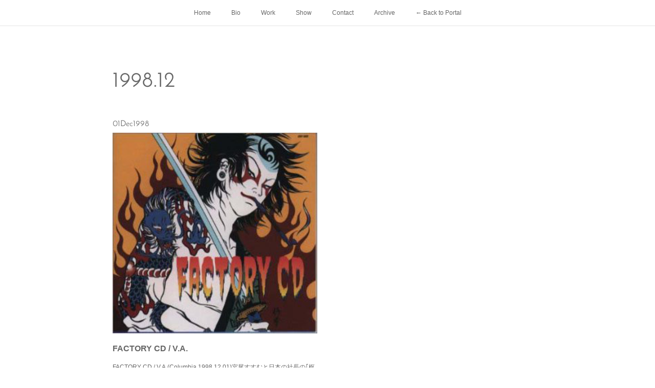

--- FILE ---
content_type: text/html; charset=utf-8
request_url: https://www.maruyama-kei.com/posts/archives/1998/12
body_size: 6299
content:
<!doctype html>

            <html lang="ja" data-reactroot=""><head><meta charSet="UTF-8"/><meta http-equiv="X-UA-Compatible" content="IE=edge"/><meta name="viewport" content="width=device-width,user-scalable=no,initial-scale=1.0,minimum-scale=1.0,maximum-scale=1.0"/><title data-react-helmet="true">1998年12月の記事一覧 | MARUYAMA Kei</title><link data-react-helmet="true" rel="canonical" href="https://www.maruyama-kei.com/posts/archives/1998/12"/><meta name="description" content="1998年12月の一覧。FACTORY CD / V.A. - FACTORY CD / V.A.(Columbia 1998.12.01)宮尾すすむと日本の社長の｢枢軸｣を収録"/><meta property="fb:app_id" content="522776621188656"/><meta property="og:url" content="https://www.maruyama-kei.com/posts/archives/1998/12"/><meta property="og:type" content="website"/><meta property="og:title" content="1998年12月の記事"/><meta property="og:description" content="1998年12月の一覧。FACTORY CD / V.A. - FACTORY CD / V.A.(Columbia 1998.12.01)宮尾すすむと日本の社長の｢枢軸｣を収録"/><meta property="og:image" content="https://cdn.amebaowndme.com/madrid-prd/madrid-web/images/sites/545725/36edea5da9af36481ae4279e4850f6d3_f3c2f27fe3a58b26eda96c0e6de3853c.jpg"/><meta property="og:site_name" content="MARUYAMA Kei"/><meta property="og:locale" content="ja_JP"/><meta name="twitter:card" content="summary"/><meta name="twitter:site" content="@amebaownd"/><meta name="twitter:title" content="1998年12月の記事 | MARUYAMA Kei"/><meta name="twitter:description" content="1998年12月の一覧。FACTORY CD / V.A. - FACTORY CD / V.A.(Columbia 1998.12.01)宮尾すすむと日本の社長の｢枢軸｣を収録"/><meta name="twitter:image" content="https://cdn.amebaowndme.com/madrid-prd/madrid-web/images/sites/545725/36edea5da9af36481ae4279e4850f6d3_f3c2f27fe3a58b26eda96c0e6de3853c.jpg"/><link rel="alternate" type="application/rss+xml" title="MARUYAMA Kei" href="https://www.maruyama-kei.com/rss.xml"/><link rel="alternate" type="application/atom+xml" title="MARUYAMA Kei" href="https://www.maruyama-kei.com/atom.xml"/><link rel="sitemap" type="application/xml" title="Sitemap" href="/sitemap.xml"/><link href="https://static.amebaowndme.com/madrid-frontend/css/user.min-a66be375c.css" rel="stylesheet" type="text/css"/><link href="https://static.amebaowndme.com/madrid-frontend/css/noblesse/index.min-a66be375c.css" rel="stylesheet" type="text/css"/><link rel="icon" href="https://cdn.amebaowndme.com/madrid-prd/madrid-web/images/sites/545725/6a82fd85a7815233fc82b802449eeae7_78bf07556f13a1fbed05200c713d2d53.png?width=32&amp;height=32"/><link rel="apple-touch-icon" href="https://cdn.amebaowndme.com/madrid-prd/madrid-web/images/sites/545725/6a82fd85a7815233fc82b802449eeae7_78bf07556f13a1fbed05200c713d2d53.png?width=180&amp;height=180"/><style id="site-colors" charSet="UTF-8">.u-nav-clr {
  color: #666666;
}
.u-nav-bdr-clr {
  border-color: #666666;
}
.u-nav-bg-clr {
  background-color: #ffffff;
}
.u-nav-bg-bdr-clr {
  border-color: #ffffff;
}
.u-site-clr {
  color: #ffffff;
}
.u-base-bg-clr {
  background-color: #ffffff;
}
.u-btn-clr {
  color: #ffffff;
}
.u-btn-clr:hover,
.u-btn-clr--active {
  color: rgba(255,255,255, 0.7);
}
.u-btn-clr--disabled,
.u-btn-clr:disabled {
  color: rgba(255,255,255, 0.5);
}
.u-btn-bdr-clr {
  border-color: #a3a3a3;
}
.u-btn-bdr-clr:hover,
.u-btn-bdr-clr--active {
  border-color: rgba(163,163,163, 0.7);
}
.u-btn-bdr-clr--disabled,
.u-btn-bdr-clr:disabled {
  border-color: rgba(163,163,163, 0.5);
}
.u-btn-bg-clr {
  background-color: #a3a3a3;
}
.u-btn-bg-clr:hover,
.u-btn-bg-clr--active {
  background-color: rgba(163,163,163, 0.7);
}
.u-btn-bg-clr--disabled,
.u-btn-bg-clr:disabled {
  background-color: rgba(163,163,163, 0.5);
}
.u-txt-clr {
  color: #666666;
}
.u-txt-clr--lv1 {
  color: rgba(102,102,102, 0.7);
}
.u-txt-clr--lv2 {
  color: rgba(102,102,102, 0.5);
}
.u-txt-clr--lv3 {
  color: rgba(102,102,102, 0.3);
}
.u-txt-bg-clr {
  background-color: #efefef;
}
.u-lnk-clr,
.u-clr-area a {
  color: #55BBBB;
}
.u-lnk-clr:visited,
.u-clr-area a:visited {
  color: rgba(85,187,187, 0.7);
}
.u-lnk-clr:hover,
.u-clr-area a:hover {
  color: rgba(85,187,187, 0.5);
}
.u-ttl-blk-clr {
  color: #666666;
}
.u-ttl-blk-bdr-clr {
  border-color: #666666;
}
.u-ttl-blk-bdr-clr--lv1 {
  border-color: #e0e0e0;
}
.u-bdr-clr {
  border-color: #dedede;
}
.u-acnt-bdr-clr {
  border-color: #ffffff;
}
.u-acnt-bg-clr {
  background-color: #ffffff;
}
body {
  background-color: #ffffff;
}
blockquote {
  color: rgba(102,102,102, 0.7);
  border-left-color: #dedede;
};</style><style id="user-css" charSet="UTF-8">;</style><style media="screen and (max-width: 800px)" id="user-sp-css" charSet="UTF-8">;</style><script>
              (function(i,s,o,g,r,a,m){i['GoogleAnalyticsObject']=r;i[r]=i[r]||function(){
              (i[r].q=i[r].q||[]).push(arguments)},i[r].l=1*new Date();a=s.createElement(o),
              m=s.getElementsByTagName(o)[0];a.async=1;a.src=g;m.parentNode.insertBefore(a,m)
              })(window,document,'script','//www.google-analytics.com/analytics.js','ga');
            </script></head><body id="mdrd-a66be375c" class="u-txt-clr u-base-bg-clr theme-noblesse plan-premium hide-owndbar "><noscript><iframe src="//www.googletagmanager.com/ns.html?id=GTM-PXK9MM" height="0" width="0" style="display:none;visibility:hidden"></iframe></noscript><script>
            (function(w,d,s,l,i){w[l]=w[l]||[];w[l].push({'gtm.start':
            new Date().getTime(),event:'gtm.js'});var f=d.getElementsByTagName(s)[0],
            j=d.createElement(s),dl=l!='dataLayer'?'&l='+l:'';j.async=true;j.src=
            '//www.googletagmanager.com/gtm.js?id='+i+dl;f.parentNode.insertBefore(j,f);
            })(window,document, 'script', 'dataLayer', 'GTM-PXK9MM');
            </script><div id="content"><div class="page" data-reactroot=""><div class="page__outer"><div class="page__inner u-base-bg-clr"><div role="navigation" class="common-header__outer u-nav-bg-clr"><input type="checkbox" id="header-switch" class="common-header__switch"/><div class="common-header"><div class="common-header__inner js-nav-overflow-criterion"><ul class="common-header__nav common-header-nav"><li class="common-header-nav__item js-nav-item "><a target="" class="u-nav-clr" href="/">Home</a></li><li class="common-header-nav__item js-nav-item "><a target="" class="u-nav-clr" href="/pages/2216121/page_201808272125">Bio</a></li><li class="common-header-nav__item js-nav-item "><a target="" class="u-nav-clr" href="/pages/2216176/page_201808272150">Work</a></li><li class="common-header-nav__item js-nav-item "><a target="" class="u-nav-clr" href="/pages/2216132/page_201808272131">Show</a></li><li class="common-header-nav__item js-nav-item "><a target="" class="u-nav-clr" href="/pages/2216322/page_201808272240">Contact</a></li><li class="common-header-nav__item js-nav-item "><a target="" class="u-nav-clr" href="/pages/2218808/page_201808282231">Archive</a></li><li class="common-header-nav__item js-nav-item "><a href="https://portal.maruyama-kei.com" target="_blank" class="u-nav-clr">← Back to Portal</a></li></ul></div><label class="common-header__more u-nav-bdr-clr" for="header-switch"><span class="u-nav-bdr-clr"><span class="u-nav-bdr-clr"><span class="u-nav-bdr-clr"></span></span></span></label></div></div><div class="page__main--outer"><div role="main" class="page__main page__main--archive"><div class="grid grid--m"><div class="col1-1 col1-1--gtr-m column"><div class="block__outer"><div><div class="heading-lv1 u-ttl-blk-clr u-font u-ttl-blk-bdr-clr"><h1 class="heading-lv1__text u-ttl-blk-bdr-clr"><span class="u-ttl-blk-bdr-clr u-base-bg-clr">1998<!-- -->.<!-- -->12</span></h1></div></div></div></div></div><div class="grid grid--m"><div class="col1-1 col1-1--gtr-m column"><div class="block__outer"><div class="blog-list blog-list--main u-bdr-clr blog-list--grid blog-list--recent"><div class="blog-list__masonry blog-list__masonry--page blog-list__masonry--hide " style="width:auto"><div class="gutter-sizer"></div><div class="blog-list--masonry grid-sizer"></div><div class="blog-list__masonry__inner"></div></div><div></div></div></div></div></div></div></div><footer role="contentinfo" class="page__footer footer" style="opacity:1 !important;visibility:visible !important;text-indent:0 !important;overflow:visible !important;position:static !important"><div class="footer__inner u-bdr-clr " style="opacity:1 !important;visibility:visible !important;text-indent:0 !important;overflow:visible !important;display:block !important;transform:none !important"><div class="footer__item u-bdr-clr" style="opacity:1 !important;visibility:visible !important;text-indent:0 !important;overflow:visible !important;display:block !important;transform:none !important"><p class="footer__copyright u-font"><small class="u-txt-clr u-txt-clr--lv2 u-font" style="color:rgba(102,102,102, 0.5) !important">Copyright © 2012 MARUYAMA Kei</small></p></div></div></footer></div></div><div class="toast"></div></div></div><script charSet="UTF-8">window.mdrdEnv="prd";</script><script charSet="UTF-8">window.INITIAL_STATE={"authenticate":{"authCheckCompleted":false,"isAuthorized":false},"blogPostReblogs":{},"category":{},"currentSite":{"fetching":false,"status":null,"site":{}},"shopCategory":{},"categories":{},"notifications":{},"page":{},"paginationTitle":{},"postArchives":{},"postComments":{"submitting":false,"postStatus":null},"postDetail":{},"postList":{"postList-limit:12-page:1-siteId:545725-yearMonth:199812":{"fetching":false,"loaded":true,"meta":{"code":200,"pagination":{"total":1,"offset":0,"limit":12,"cursors":{"after":"","before":""}}},"data":[{"id":"4849286","userId":"703592","siteId":"545725","status":"publish","title":"FACTORY CD \u002F V.A.","contents":[{"type":"image","fit":true,"scale":1,"align":"center","url":"https:\u002F\u002Fcdn.amebaowndme.com\u002Fmadrid-prd\u002Fmadrid-web\u002Fimages\u002Fsites\u002F545725\u002F36edea5da9af36481ae4279e4850f6d3_f3c2f27fe3a58b26eda96c0e6de3853c.jpg","link":"http:\u002F\u002Fwww.amazon.co.jp\u002Fexec\u002Fobidos\u002FASIN\u002FB00005EPLA\u002Fmarukovskyblo-22","width":300,"height":295,"target":"_blank"},{"type":"text","format":"html","value":"\u003Ch3\u003EFACTORY CD \u002F V.A.\u003C\u002Fh3\u003E\u003Cp\u003E(Columbia 1998.12.01)\u003Cbr\u003E\u003C\u002Fp\u003E\u003Cp\u003E\u003Cbr\u003E\u003C\u002Fp\u003E\u003Cp\u003E宮尾すすむと日本の社長の｢枢軸｣を収録\u003C\u002Fp\u003E\u003Cp\u003E\u003C\u002Fp\u003E"}],"urlPath":"","publishedUrl":"https:\u002F\u002Fwww.maruyama-kei.com\u002Fposts\u002F4849286","ogpDescription":"","ogpImageUrl":"","contentFiltered":"","viewCount":0,"commentCount":0,"reblogCount":0,"prevBlogPost":{"id":"0","title":"","summary":"","imageUrl":"","publishedAt":"0001-01-01T00:00:00Z"},"nextBlogPost":{"id":"0","title":"","summary":"","imageUrl":"","publishedAt":"0001-01-01T00:00:00Z"},"rebloggedPost":false,"blogCategories":[{"id":"1468560","siteId":"545725","label":"Works","publishedCount":77,"createdAt":"2018-08-27T12:59:37Z","updatedAt":"2022-06-15T11:15:07Z"}],"user":{"id":"703592","nickname":"石川桂","description":"","official":false,"photoUrl":"https:\u002F\u002Fprofile-api.ameba.jp\u002Fv2\u002Fas\u002Ft595e4809017ba7e05123c22bf5804e01d0b9e53\u002FprofileImage?cat=300","followingCount":1,"createdAt":"2018-08-26T12:13:59Z","updatedAt":"2026-01-15T06:56:39Z"},"updateUser":{"id":"703592","nickname":"石川桂","description":"","official":false,"photoUrl":"https:\u002F\u002Fprofile-api.ameba.jp\u002Fv2\u002Fas\u002Ft595e4809017ba7e05123c22bf5804e01d0b9e53\u002FprofileImage?cat=300","followingCount":1,"createdAt":"2018-08-26T12:13:59Z","updatedAt":"2026-01-15T06:56:39Z"},"comments":{"pagination":{"total":0,"offset":0,"limit":0,"cursors":{"after":"","before":""}},"data":[]},"publishedAt":"1998-12-01T13:42:40Z","createdAt":"2018-09-07T13:44:54Z","updatedAt":"2023-08-27T06:56:07Z","version":3}]}},"shopList":{},"shopItemDetail":{},"pureAd":{},"keywordSearch":{},"proxyFrame":{"loaded":false},"relatedPostList":{},"route":{"route":{"path":"\u002Fposts\u002Farchives\u002F:yyyy\u002F:mm","component":function ArchivePage() {
      _classCallCheck(this, ArchivePage);

      return _possibleConstructorReturn(this, (ArchivePage.__proto__ || Object.getPrototypeOf(ArchivePage)).apply(this, arguments));
    },"route":{"id":"0","type":"blog_post_archive","idForType":"0","title":"","urlPath":"\u002Fposts\u002Farchives\u002F:yyyy\u002F:mm","isHomePage":false}},"params":{"yyyy":"1998","mm":"12"},"location":{"pathname":"\u002Fposts\u002Farchives\u002F1998\u002F12","search":"","hash":"","action":"POP","key":"zr3z8c","query":{}}},"siteConfig":{"tagline":"丸山桂","title":"MARUYAMA Kei","copyright":"Copyright © 2012 MARUYAMA Kei","iconUrl":"https:\u002F\u002Fcdn.amebaowndme.com\u002Fmadrid-prd\u002Fmadrid-web\u002Fimages\u002Fsites\u002F545725\u002F50748ee50710f7aef2cb4c4b8b6f989a_72a3498b91dcd3c4f0f5137b6825e6d1.jpg","logoUrl":"","coverImageUrl":"https:\u002F\u002Fcdn.amebaowndme.com\u002Fmadrid-prd\u002Fmadrid-web\u002Fimages\u002Fsites\u002F545725\u002Fec97f03722acebca5bed5f30444b0ac0_8da8bbc1d184a64127e4d2ce1a9ea02b.jpg","homePageId":"2213695","siteId":"545725","siteCategoryIds":[386,426],"themeId":"3","theme":"noblesse","shopId":"","openedShop":false,"shop":{"law":{"userType":"","corporateName":"","firstName":"","lastName":"","zipCode":"","prefecture":"","address":"","telNo":"","aboutContact":"","aboutPrice":"","aboutPay":"","aboutService":"","aboutReturn":""},"privacyPolicy":{"operator":"","contact":"","collectAndUse":"","restrictionToThirdParties":"","supervision":"","disclosure":"","cookie":""}},"user":{"id":"703592","nickname":"石川桂","photoUrl":"","createdAt":"2018-08-26T12:13:59Z","updatedAt":"2026-01-15T06:56:39Z"},"commentApproval":"reject","plan":{"id":"6","name":"premium-annual","ownd_header":true,"powered_by":true,"pure_ads":true},"verifiedType":"general","navigations":[{"title":"Home","urlPath":".\u002F","target":"_self","pageId":"2213695"},{"title":"Bio","urlPath":".\u002Fpages\u002F2216121\u002Fpage_201808272125","target":"_self","pageId":"2216121"},{"title":"Work","urlPath":".\u002Fpages\u002F2216176\u002Fpage_201808272150","target":"_self","pageId":"2216176"},{"title":"Show","urlPath":".\u002Fpages\u002F2216132\u002Fpage_201808272131","target":"_self","pageId":"2216132"},{"title":"Contact","urlPath":".\u002Fpages\u002F2216322\u002Fpage_201808272240","target":"_self","pageId":"2216322"},{"title":"Archive","urlPath":".\u002Fpages\u002F2218808\u002Fpage_201808282231","target":"_self","pageId":"2218808"},{"title":"← Back to Portal","urlPath":"https:\u002F\u002Fportal.maruyama-kei.com","target":"_blank","pageId":"0"}],"routings":[{"id":"0","type":"blog","idForType":"0","title":"","urlPath":"\u002Fposts\u002Fpage\u002F:page_num","isHomePage":false},{"id":"0","type":"blog_post_archive","idForType":"0","title":"","urlPath":"\u002Fposts\u002Farchives\u002F:yyyy\u002F:mm","isHomePage":false},{"id":"0","type":"blog_post_archive","idForType":"0","title":"","urlPath":"\u002Fposts\u002Farchives\u002F:yyyy\u002F:mm\u002Fpage\u002F:page_num","isHomePage":false},{"id":"0","type":"blog_post_category","idForType":"0","title":"","urlPath":"\u002Fposts\u002Fcategories\u002F:category_id","isHomePage":false},{"id":"0","type":"blog_post_category","idForType":"0","title":"","urlPath":"\u002Fposts\u002Fcategories\u002F:category_id\u002Fpage\u002F:page_num","isHomePage":false},{"id":"0","type":"author","idForType":"0","title":"","urlPath":"\u002Fauthors\u002F:user_id","isHomePage":false},{"id":"0","type":"author","idForType":"0","title":"","urlPath":"\u002Fauthors\u002F:user_id\u002Fpage\u002F:page_num","isHomePage":false},{"id":"0","type":"blog_post_category","idForType":"0","title":"","urlPath":"\u002Fposts\u002Fcategory\u002F:category_id","isHomePage":false},{"id":"0","type":"blog_post_category","idForType":"0","title":"","urlPath":"\u002Fposts\u002Fcategory\u002F:category_id\u002Fpage\u002F:page_num","isHomePage":false},{"id":"0","type":"blog_post_detail","idForType":"0","title":"","urlPath":"\u002Fposts\u002F:blog_post_id","isHomePage":false},{"id":"0","type":"keywordSearch","idForType":"0","title":"","urlPath":"\u002Fsearch\u002Fq\u002F:query","isHomePage":false},{"id":"0","type":"keywordSearch","idForType":"0","title":"","urlPath":"\u002Fsearch\u002Fq\u002F:query\u002Fpage\u002F:page_num","isHomePage":false},{"id":"2218808","type":"static","idForType":"0","title":"Archive","urlPath":"\u002Fpages\u002F2218808\u002F","isHomePage":false},{"id":"2218808","type":"static","idForType":"0","title":"Archive","urlPath":"\u002Fpages\u002F2218808\u002F:url_path","isHomePage":false},{"id":"2216322","type":"static","idForType":"0","title":"Contact","urlPath":"\u002Fpages\u002F2216322\u002F","isHomePage":false},{"id":"2216322","type":"static","idForType":"0","title":"Contact","urlPath":"\u002Fpages\u002F2216322\u002F:url_path","isHomePage":false},{"id":"2216176","type":"static","idForType":"0","title":"Work","urlPath":"\u002Fpages\u002F2216176\u002F","isHomePage":false},{"id":"2216176","type":"static","idForType":"0","title":"Work","urlPath":"\u002Fpages\u002F2216176\u002F:url_path","isHomePage":false},{"id":"2216132","type":"static","idForType":"0","title":"Show","urlPath":"\u002Fpages\u002F2216132\u002F","isHomePage":false},{"id":"2216132","type":"static","idForType":"0","title":"Show","urlPath":"\u002Fpages\u002F2216132\u002F:url_path","isHomePage":false},{"id":"2216121","type":"static","idForType":"0","title":"Bio","urlPath":"\u002Fpages\u002F2216121\u002F","isHomePage":false},{"id":"2216121","type":"static","idForType":"0","title":"Bio","urlPath":"\u002Fpages\u002F2216121\u002F:url_path","isHomePage":false},{"id":"2213695","type":"blog","idForType":"0","title":"Home","urlPath":"\u002Fpages\u002F2213695\u002F","isHomePage":true},{"id":"2213695","type":"blog","idForType":"0","title":"Home","urlPath":"\u002Fpages\u002F2213695\u002F:url_path","isHomePage":true},{"id":"2213695","type":"blog","idForType":"0","title":"Home","urlPath":"\u002F","isHomePage":true}],"siteColors":{"navigationBackground":"#ffffff","navigationText":"#666666","siteTitleText":"#ffffff","background":"#ffffff","buttonBackground":"#a3a3a3","buttonText":"#ffffff","text":"#666666","link":"#55BBBB","titleBlock":"#666666","border":"#dedede","accent":"#ffffff"},"wovnioAttribute":"","useAuthorBlock":false,"twitterHashtags":"","createdAt":"2018-08-26T12:14:17Z","seoTitle":"MARUYAMA Kei","isPreview":false,"siteCategory":[{"id":"386","label":"著名人"},{"id":"426","label":"ミュージシャン"}],"previewPost":null,"previewShopItem":null,"hasAmebaIdConnection":false,"serverTime":"2026-01-18T11:48:58Z","complementaries":{"2":{"contents":{"layout":{"rows":[{"columns":[{"blocks":[{"type":"shareButton","design":"filled","providers":["facebook","twitter","nanagogo","line"]},{"type":"siteFollow","description":""},{"type":"relatedPosts","layoutType":"listl","showHeading":true,"heading":"関連記事","limit":3},{"type":"postPrevNext","showImage":true}]}]}]}},"created_at":"2018-08-26T12:14:17Z","updated_at":"2018-08-26T12:14:17Z"},"11":{"contents":{"layout":{"rows":[{"columns":[{"blocks":[{"type":"siteFollow","description":""},{"type":"post","mode":"summary","title":"記事一覧","buttonTitle":"","limit":5,"layoutType":"sidebarm","categoryIds":"","showTitle":true,"showButton":true,"sortType":"recent"},{"type":"postsCategory","heading":"カテゴリ","showHeading":true,"showCount":true,"design":"tagcloud"},{"type":"postsArchive","heading":"アーカイブ","showHeading":true,"design":"accordion"},{"type":"keywordSearch","heading":"","showHeading":false}]}]}]}},"created_at":"2018-08-26T12:14:17Z","updated_at":"2018-08-26T12:14:17Z"}},"siteColorsCss":".u-nav-clr {\n  color: #666666;\n}\n.u-nav-bdr-clr {\n  border-color: #666666;\n}\n.u-nav-bg-clr {\n  background-color: #ffffff;\n}\n.u-nav-bg-bdr-clr {\n  border-color: #ffffff;\n}\n.u-site-clr {\n  color: #ffffff;\n}\n.u-base-bg-clr {\n  background-color: #ffffff;\n}\n.u-btn-clr {\n  color: #ffffff;\n}\n.u-btn-clr:hover,\n.u-btn-clr--active {\n  color: rgba(255,255,255, 0.7);\n}\n.u-btn-clr--disabled,\n.u-btn-clr:disabled {\n  color: rgba(255,255,255, 0.5);\n}\n.u-btn-bdr-clr {\n  border-color: #a3a3a3;\n}\n.u-btn-bdr-clr:hover,\n.u-btn-bdr-clr--active {\n  border-color: rgba(163,163,163, 0.7);\n}\n.u-btn-bdr-clr--disabled,\n.u-btn-bdr-clr:disabled {\n  border-color: rgba(163,163,163, 0.5);\n}\n.u-btn-bg-clr {\n  background-color: #a3a3a3;\n}\n.u-btn-bg-clr:hover,\n.u-btn-bg-clr--active {\n  background-color: rgba(163,163,163, 0.7);\n}\n.u-btn-bg-clr--disabled,\n.u-btn-bg-clr:disabled {\n  background-color: rgba(163,163,163, 0.5);\n}\n.u-txt-clr {\n  color: #666666;\n}\n.u-txt-clr--lv1 {\n  color: rgba(102,102,102, 0.7);\n}\n.u-txt-clr--lv2 {\n  color: rgba(102,102,102, 0.5);\n}\n.u-txt-clr--lv3 {\n  color: rgba(102,102,102, 0.3);\n}\n.u-txt-bg-clr {\n  background-color: #efefef;\n}\n.u-lnk-clr,\n.u-clr-area a {\n  color: #55BBBB;\n}\n.u-lnk-clr:visited,\n.u-clr-area a:visited {\n  color: rgba(85,187,187, 0.7);\n}\n.u-lnk-clr:hover,\n.u-clr-area a:hover {\n  color: rgba(85,187,187, 0.5);\n}\n.u-ttl-blk-clr {\n  color: #666666;\n}\n.u-ttl-blk-bdr-clr {\n  border-color: #666666;\n}\n.u-ttl-blk-bdr-clr--lv1 {\n  border-color: #e0e0e0;\n}\n.u-bdr-clr {\n  border-color: #dedede;\n}\n.u-acnt-bdr-clr {\n  border-color: #ffffff;\n}\n.u-acnt-bg-clr {\n  background-color: #ffffff;\n}\nbody {\n  background-color: #ffffff;\n}\nblockquote {\n  color: rgba(102,102,102, 0.7);\n  border-left-color: #dedede;\n}","siteFont":{"id":"16","name":"Josefin Sans"},"siteCss":"","siteSpCss":"","meta":{"Title":"1998年12月の記事 | MARUYAMA Kei","Description":"1998年12月の一覧。FACTORY CD \u002F V.A. - FACTORY CD \u002F V.A.(Columbia 1998.12.01)宮尾すすむと日本の社長の｢枢軸｣を収録","Keywords":"","Noindex":false,"Nofollow":false,"CanonicalUrl":"https:\u002F\u002Fwww.maruyama-kei.com\u002Fposts\u002Farchives\u002F1998\u002F12","AmpHtml":"","DisabledFragment":false,"OgMeta":{"Type":"website","Title":"1998年12月の記事","Description":"1998年12月の一覧。FACTORY CD \u002F V.A. - FACTORY CD \u002F V.A.(Columbia 1998.12.01)宮尾すすむと日本の社長の｢枢軸｣を収録","Image":"https:\u002F\u002Fcdn.amebaowndme.com\u002Fmadrid-prd\u002Fmadrid-web\u002Fimages\u002Fsites\u002F545725\u002F36edea5da9af36481ae4279e4850f6d3_f3c2f27fe3a58b26eda96c0e6de3853c.jpg","SiteName":"MARUYAMA Kei","Locale":"ja_JP"},"DeepLinkMeta":{"Ios":{"Url":"","AppStoreId":"","AppName":""},"Android":{"Url":"","AppName":"","Package":""},"WebUrl":""},"TwitterCard":{"Type":"summary","Site":"@amebaownd","Creator":"","Title":"1998年12月の記事 | MARUYAMA Kei","Description":"1998年12月の一覧。FACTORY CD \u002F V.A. - FACTORY CD \u002F V.A.(Columbia 1998.12.01)宮尾すすむと日本の社長の｢枢軸｣を収録","Image":"https:\u002F\u002Fcdn.amebaowndme.com\u002Fmadrid-prd\u002Fmadrid-web\u002Fimages\u002Fsites\u002F545725\u002F36edea5da9af36481ae4279e4850f6d3_f3c2f27fe3a58b26eda96c0e6de3853c.jpg"},"TwitterAppCard":{"CountryCode":"","IPhoneAppId":"","AndroidAppPackageName":"","CustomUrl":""},"SiteName":"MARUYAMA Kei","ImageUrl":"https:\u002F\u002Fcdn.amebaowndme.com\u002Fmadrid-prd\u002Fmadrid-web\u002Fimages\u002Fsites\u002F545725\u002F36edea5da9af36481ae4279e4850f6d3_f3c2f27fe3a58b26eda96c0e6de3853c.jpg","FacebookAppId":"522776621188656","InstantArticleId":"","FaviconUrl":"https:\u002F\u002Fcdn.amebaowndme.com\u002Fmadrid-prd\u002Fmadrid-web\u002Fimages\u002Fsites\u002F545725\u002F6a82fd85a7815233fc82b802449eeae7_78bf07556f13a1fbed05200c713d2d53.png?width=32&height=32","AppleTouchIconUrl":"https:\u002F\u002Fcdn.amebaowndme.com\u002Fmadrid-prd\u002Fmadrid-web\u002Fimages\u002Fsites\u002F545725\u002F6a82fd85a7815233fc82b802449eeae7_78bf07556f13a1fbed05200c713d2d53.png?width=180&height=180","RssItems":[{"title":"MARUYAMA Kei","url":"https:\u002F\u002Fwww.maruyama-kei.com\u002Frss.xml"}],"AtomItems":[{"title":"MARUYAMA Kei","url":"https:\u002F\u002Fwww.maruyama-kei.com\u002Fatom.xml"}]},"googleConfig":{"TrackingCode":"UA-19659787-1","SiteVerificationCode":""},"lanceTrackingUrl":"","FRM_ID_SIGNUP":"c.ownd-sites_r.ownd-sites_545725","landingPageParams":{"domain":"www.maruyama-kei.com","protocol":"https","urlPath":"\u002Fposts\u002Farchives\u002F1998\u002F12"}},"siteFollow":{},"siteServiceTokens":{},"snsFeed":{},"toastMessages":{"messages":[]},"user":{"loaded":false,"me":{}},"userSites":{"fetching":null,"sites":[]},"userSiteCategories":{}};</script><script src="https://static.amebaowndme.com/madrid-metro/js/noblesse-c961039a0e890b88fbda.js" charSet="UTF-8"></script><style charSet="UTF-8">    @font-face {
      font-family: 'Josefin Sans';
      src: url('https://static.amebaowndme.com/madrid-frontend/fonts/userfont/Josefin_Sans.woff2');
    }
    .u-font {
      font-family: "Josefin Sans", "ヒラギノ角ゴ ProN W3", "Hiragino Kaku Gothic ProN", sans-serif;
    }  </style></body></html>